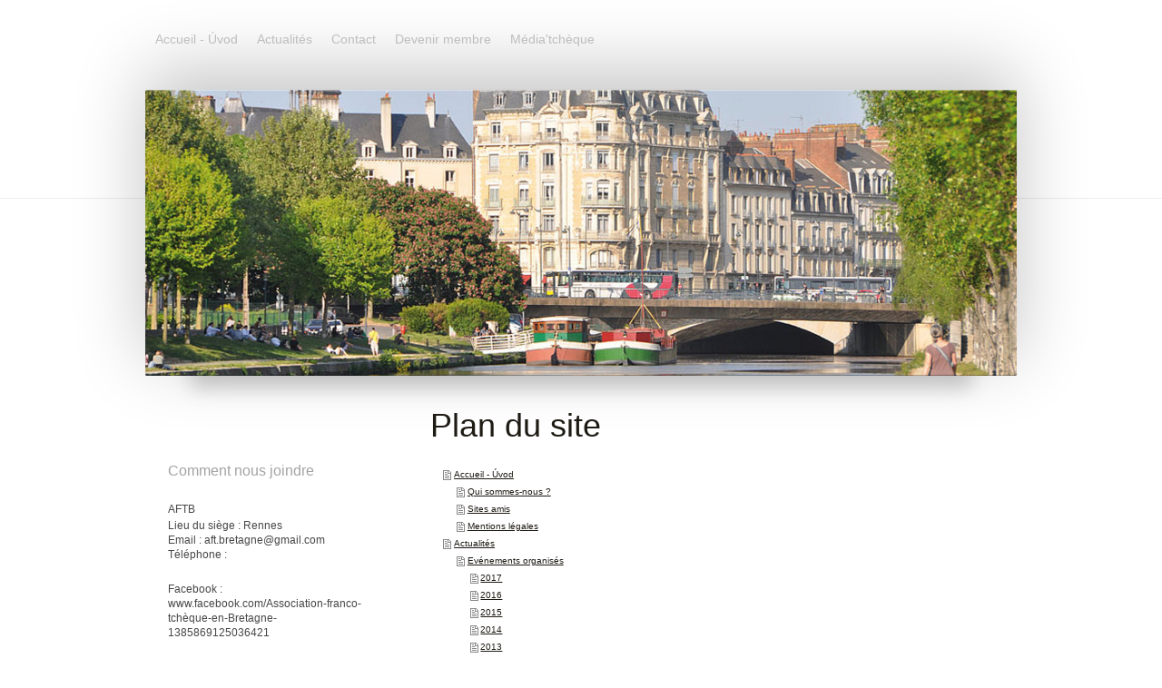

--- FILE ---
content_type: text/html; charset=UTF-8
request_url: http://www.aftb.fr/sitemap/
body_size: 5989
content:
<!DOCTYPE html>
<html lang="fr"  ><head prefix="og: http://ogp.me/ns# fb: http://ogp.me/ns/fb# business: http://ogp.me/ns/business#">
    <meta http-equiv="Content-Type" content="text/html; charset=utf-8"/>
    <meta name="generator" content="IONOS MyWebsite"/>
        
    <link rel="dns-prefetch" href="//cdn.website-start.de/"/>
    <link rel="dns-prefetch" href="//120.mod.mywebsite-editor.com"/>
    <link rel="dns-prefetch" href="https://120.sb.mywebsite-editor.com/"/>
    <link rel="shortcut icon" href="//cdn.website-start.de/favicon.ico"/>
        <title>AFTB</title>
    <style type="text/css">@media screen and (max-device-width: 1024px) {.diyw a.switchViewWeb {display: inline !important;}}</style>
    <style type="text/css">@media screen and (min-device-width: 1024px) {
            .mediumScreenDisabled { display:block }
            .smallScreenDisabled { display:block }
        }
        @media screen and (max-device-width: 1024px) { .mediumScreenDisabled { display:none } }
        @media screen and (max-device-width: 568px) { .smallScreenDisabled { display:none } }
                @media screen and (min-width: 1024px) {
            .mobilepreview .mediumScreenDisabled { display:block }
            .mobilepreview .smallScreenDisabled { display:block }
        }
        @media screen and (max-width: 1024px) { .mobilepreview .mediumScreenDisabled { display:none } }
        @media screen and (max-width: 568px) { .mobilepreview .smallScreenDisabled { display:none } }</style>
    <meta name="viewport" content="width=device-width, initial-scale=1, maximum-scale=1, minimal-ui"/>

<meta name="format-detection" content="telephone=no"/>
        <meta name="keywords" content="République tchèque, culture, langue tchèque"/>
            <meta name="description" content="Bienvenue sur le site de AFTB, Rennes"/>
            <meta name="robots" content="index,follow"/>
        <link href="//cdn.website-start.de/templates/2024/style.css?1758547156484" rel="stylesheet" type="text/css"/>
    <link href="http://www.aftb.fr/s/style/theming.css?1719588516" rel="stylesheet" type="text/css"/>
    <link href="//cdn.website-start.de/app/cdn/min/group/web.css?1758547156484" rel="stylesheet" type="text/css"/>
<link href="//cdn.website-start.de/mod/common/files/generated/modules-main.css" rel="stylesheet" type="text/css"/>
    <link href="//cdn.website-start.de/app/cdn/min/group/mobilenavigation.css?1758547156484" rel="stylesheet" type="text/css"/>
    <link href="https://120.sb.mywebsite-editor.com/app/logstate2-css.php?site=200167084&amp;t=1765673234" rel="stylesheet" type="text/css"/>

<script type="text/javascript">
    /* <![CDATA[ */
var stagingMode = '';
    /* ]]> */
</script>
<script src="https://120.sb.mywebsite-editor.com/app/logstate-js.php?site=200167084&amp;t=1765673234"></script>

    <link href="//cdn.website-start.de/templates/2024/print.css?1758547156484" rel="stylesheet" media="print" type="text/css"/>
    <script type="text/javascript">
    /* <![CDATA[ */
    var systemurl = 'https://120.sb.mywebsite-editor.com/';
    var webPath = '/';
    var proxyName = '';
    var webServerName = 'www.aftb.fr';
    var sslServerUrl = 'https://ssl.1and1.fr/www.aftb.fr';
    var nonSslServerUrl = 'http://www.aftb.fr';
    var webserverProtocol = 'http://';
    var nghScriptsUrlPrefix = '//120.mod.mywebsite-editor.com';
    var sessionNamespace = 'DIY_SB';
    var jimdoData = {
        cdnUrl:  '//cdn.website-start.de/',
        messages: {
            lightBox: {
    image : 'Image',
    of: 'sur'
}

        },
        isTrial: 0,
        pageId: 7    };
    var script_basisID = "200167084";

    diy = window.diy || {};
    diy.web = diy.web || {};

        diy.web.jsBaseUrl = "//cdn.website-start.de/s/build/";

    diy.context = diy.context || {};
    diy.context.type = diy.context.type || 'web';
    /* ]]> */
</script>

<script type="text/javascript" src="//cdn.website-start.de/app/cdn/min/group/web.js?1758547156484" crossorigin="anonymous"></script><script type="text/javascript" src="//cdn.website-start.de/s/build/web.bundle.js?1758547156484" crossorigin="anonymous"></script><script type="text/javascript" src="//cdn.website-start.de/app/cdn/min/group/mobilenavigation.js?1758547156484" crossorigin="anonymous"></script><script src="//cdn.website-start.de/mod/common/files/generated/modules-main-fr_FR.js" type="text/javascript"></script>
<script type="text/javascript" src="https://cdn.website-start.de/proxy/apps/static/resource/dependencies/"></script><script type="text/javascript">
                    if (typeof require !== 'undefined') {
                        require.config({
                            waitSeconds : 10,
                            baseUrl : 'https://cdn.website-start.de/proxy/apps/static/js/'
                        });
                    }
                </script><script type="text/javascript" src="//cdn.website-start.de/app/cdn/min/group/pfcsupport.js?1758547156484" crossorigin="anonymous"></script>    <meta property="og:type" content="business.business"/>
    <meta property="og:url" content="http://www.aftb.fr/"/>
    <meta property="og:title" content="AFTB"/>
            <meta property="og:description" content="Bienvenue sur le site de AFTB, Rennes"/>
                <meta property="og:image" content="http://www.aftb.fr/s/img/emotionheader.jpg"/>
        <meta property="business:contact_data:country_name" content="France"/>
    <meta property="business:contact_data:street_address" content="rue du vieux cours 15,"/>
    <meta property="business:contact_data:locality" content="Rennes"/>
    
    <meta property="business:contact_data:email" content="aft.bretagne@gmail.com"/>
    <meta property="business:contact_data:postal_code" content="35000"/>
    
    
    
</head>


<body class="body   cc-pagemode-sitemap diyfeSidebarLeft diy-market-fr_FR" data-pageid="281461" id="page-281461">
    
    <div class="diyw">
        <div class="diyweb">
<div class="diyfeMobileNav">
		
<nav id="diyfeMobileNav" class="diyfeCA diyfeCA2" role="navigation">
    <a title="Ouvrir/fermer la navigation">Ouvrir/fermer la navigation</a>
    <ul class="mainNav1"><li class=" hasSubNavigation"><a data-page-id="281461" href="http://www.aftb.fr/" class=" level_1"><span>Accueil -  Úvod</span></a><span class="diyfeDropDownSubOpener">&nbsp;</span><div class="diyfeDropDownSubList diyfeCA diyfeCA3"><ul class="mainNav2"><li class=" hasSubNavigation"><a data-page-id="282105" href="http://www.aftb.fr/accueil-úvod/qui-sommes-nous/" class=" level_2"><span>Qui sommes-nous ?</span></a></li><li class=" hasSubNavigation"><a data-page-id="282069" href="http://www.aftb.fr/accueil-úvod/sites-amis/" class=" level_2"><span>Sites amis</span></a></li><li class=" hasSubNavigation"><a data-page-id="282061" href="http://www.aftb.fr/accueil-úvod/mentions-légales/" class=" level_2"><span>Mentions légales</span></a></li></ul></div></li><li class=" hasSubNavigation"><a data-page-id="282110" href="http://www.aftb.fr/actualités/" class=" level_1"><span>Actualités</span></a><span class="diyfeDropDownSubOpener">&nbsp;</span><div class="diyfeDropDownSubList diyfeCA diyfeCA3"><ul class="mainNav2"><li class=" hasSubNavigation"><a data-page-id="282119" href="http://www.aftb.fr/actualités/evénements-organisés/" class=" level_2"><span>Evénements organisés</span></a><span class="diyfeDropDownSubOpener">&nbsp;</span><div class="diyfeDropDownSubList diyfeCA diyfeCA3"><ul class="mainNav3"><li class=" hasSubNavigation"><a data-page-id="305399" href="http://www.aftb.fr/actualités/evénements-organisés/2017/" class=" level_3"><span>2017</span></a></li><li class=" hasSubNavigation"><a data-page-id="282120" href="http://www.aftb.fr/actualités/evénements-organisés/2016/" class=" level_3"><span>2016</span></a></li><li class=" hasSubNavigation"><a data-page-id="282121" href="http://www.aftb.fr/actualités/evénements-organisés/2015/" class=" level_3"><span>2015</span></a></li><li class=" hasSubNavigation"><a data-page-id="282130" href="http://www.aftb.fr/actualités/evénements-organisés/2014/" class=" level_3"><span>2014</span></a></li><li class=" hasSubNavigation"><a data-page-id="282134" href="http://www.aftb.fr/actualités/evénements-organisés/2013/" class=" level_3"><span>2013</span></a></li></ul></div></li></ul></div></li><li class=" hasSubNavigation"><a data-page-id="281462" href="http://www.aftb.fr/contact/" class=" level_1"><span>Contact</span></a><span class="diyfeDropDownSubOpener">&nbsp;</span><div class="diyfeDropDownSubList diyfeCA diyfeCA3"><ul class="mainNav2"><li class=" hasSubNavigation"><a data-page-id="282067" href="http://www.aftb.fr/contact/-/" class=" level_2"><span>--</span></a></li><li class=" hasSubNavigation"><a data-page-id="282068" href="http://www.aftb.fr/contact/--1/" class=" level_2"><span>--</span></a></li></ul></div></li><li class=" hasSubNavigation"><a data-page-id="281463" href="http://www.aftb.fr/devenir-membre/" class=" level_1"><span>Devenir membre</span></a><span class="diyfeDropDownSubOpener">&nbsp;</span><div class="diyfeDropDownSubList diyfeCA diyfeCA3"><ul class="mainNav2"><li class=" hasSubNavigation"><a data-page-id="282049" href="http://www.aftb.fr/devenir-membre/-/" class=" level_2"><span>--</span></a></li></ul></div></li><li class=" hasSubNavigation"><a data-page-id="282050" href="http://www.aftb.fr/média-tchèque/" class=" level_1"><span>Média'tchèque</span></a><span class="diyfeDropDownSubOpener">&nbsp;</span><div class="diyfeDropDownSubList diyfeCA diyfeCA3"><ul class="mainNav2"><li class=" hasSubNavigation"><a data-page-id="282051" href="http://www.aftb.fr/média-tchèque/-/" class=" level_2"><span>--</span></a><span class="diyfeDropDownSubOpener">&nbsp;</span><div class="diyfeDropDownSubList diyfeCA diyfeCA3"><ul class="mainNav3"><li class=" hasSubNavigation"><a data-page-id="282052" href="http://www.aftb.fr/média-tchèque/-/-/" class=" level_3"><span>--</span></a></li><li class=" hasSubNavigation"><a data-page-id="282053" href="http://www.aftb.fr/média-tchèque/-/--1/" class=" level_3"><span>--</span></a></li></ul></div></li><li class=" hasSubNavigation"><a data-page-id="282054" href="http://www.aftb.fr/média-tchèque/--1/" class=" level_2"><span>--</span></a><span class="diyfeDropDownSubOpener">&nbsp;</span><div class="diyfeDropDownSubList diyfeCA diyfeCA3"><ul class="mainNav3"><li class=" hasSubNavigation"><a data-page-id="282055" href="http://www.aftb.fr/média-tchèque/--1/-/" class=" level_3"><span>--</span></a></li><li class=" hasSubNavigation"><a data-page-id="282056" href="http://www.aftb.fr/média-tchèque/--1/--1/" class=" level_3"><span>--</span></a></li><li class=" hasSubNavigation"><a data-page-id="301154" href="http://www.aftb.fr/média-tchèque/--1/journal-intime/" class=" level_3"><span>Journal intime</span></a></li></ul></div></li></ul></div></li></ul></nav>
	</div>
  <div class="diywebContainer">
    <div class="diywebHeader diyfeCA diyfeCA2">
      <div class="diywebNav diywebNavMain diywebNav123">
        <div class="diywebLiveArea">
          <div class="webnavigation"><ul id="mainNav1" class="mainNav1"><li class="navTopItemGroup_1"><a data-page-id="281461" href="http://www.aftb.fr/" class="level_1"><span>Accueil -  Úvod</span></a></li><li class="navTopItemGroup_2"><a data-page-id="282110" href="http://www.aftb.fr/actualités/" class="level_1"><span>Actualités</span></a></li><li class="navTopItemGroup_3"><a data-page-id="281462" href="http://www.aftb.fr/contact/" class="level_1"><span>Contact</span></a></li><li class="navTopItemGroup_4"><a data-page-id="281463" href="http://www.aftb.fr/devenir-membre/" class="level_1"><span>Devenir membre</span></a></li><li class="navTopItemGroup_5"><a data-page-id="282050" href="http://www.aftb.fr/média-tchèque/" class="level_1"><span>Média'tchèque</span></a></li></ul></div>
        </div>
      </div>
    </div>
    <div class="diywebEmotionHeader">
      <div class="diywebLiveArea">
        
<style type="text/css" media="all">
.diyw div#emotion-header {
        max-width: 960px;
        max-height: 315px;
                background: #a0a0a0;
    }

.diyw div#emotion-header-title-bg {
    left: 0%;
    top: 20%;
    width: 100%;
    height: 14%;

    background-color: #FFFFFF;
    opacity: 0.50;
    filter: alpha(opacity = 50);
    display: none;}
.diyw img#emotion-header-logo {
    left: 1.00%;
    top: 0.00%;
    background: transparent;
                border: 1px solid #CCCCCC;
        padding: 0px;
                display: none;
    }

.diyw div#emotion-header strong#emotion-header-title {
    left: 12%;
    top: 20%;
    color: #000000;
        font: normal normal 24px/120% Helvetica, 'Helvetica Neue', 'Trebuchet MS', sans-serif;
}

.diyw div#emotion-no-bg-container{
    max-height: 315px;
}

.diyw div#emotion-no-bg-container .emotion-no-bg-height {
    margin-top: 32.81%;
}
</style>
<div id="emotion-header" data-action="loadView" data-params="active" data-imagescount="1">
            <img src="http://www.aftb.fr/s/img/emotionheader.jpg?1511429992.960px.315px" id="emotion-header-img" alt=""/>
            
        <div id="ehSlideshowPlaceholder">
            <div id="ehSlideShow">
                <div class="slide-container">
                                        <div style="background-color: #a0a0a0">
                            <img src="http://www.aftb.fr/s/img/emotionheader.jpg?1511429992.960px.315px" alt=""/>
                        </div>
                                    </div>
            </div>
        </div>


        <script type="text/javascript">
        //<![CDATA[
                diy.module.emotionHeader.slideShow.init({ slides: [{"url":"http:\/\/www.aftb.fr\/s\/img\/emotionheader.jpg?1511429992.960px.315px","image_alt":"","bgColor":"#a0a0a0"}] });
        //]]>
        </script>

    
            
        
            
    
            <strong id="emotion-header-title" style="text-align: left"></strong>
                    <div class="notranslate">
                <svg xmlns="http://www.w3.org/2000/svg" version="1.1" id="emotion-header-title-svg" viewBox="0 0 960 315" preserveAspectRatio="xMinYMin meet"><text style="font-family:Helvetica, 'Helvetica Neue', 'Trebuchet MS', sans-serif;font-size:24px;font-style:normal;font-weight:normal;fill:#000000;line-height:1.2em;"><tspan x="0" style="text-anchor: start" dy="0.95em"> </tspan></text></svg>
            </div>
            
    
    <script type="text/javascript">
    //<![CDATA[
    (function ($) {
        function enableSvgTitle() {
                        var titleSvg = $('svg#emotion-header-title-svg'),
                titleHtml = $('#emotion-header-title'),
                emoWidthAbs = 960,
                emoHeightAbs = 315,
                offsetParent,
                titlePosition,
                svgBoxWidth,
                svgBoxHeight;

                        if (titleSvg.length && titleHtml.length) {
                offsetParent = titleHtml.offsetParent();
                titlePosition = titleHtml.position();
                svgBoxWidth = titleHtml.width();
                svgBoxHeight = titleHtml.height();

                                titleSvg.get(0).setAttribute('viewBox', '0 0 ' + svgBoxWidth + ' ' + svgBoxHeight);
                titleSvg.css({
                   left: Math.roundTo(100 * titlePosition.left / offsetParent.width(), 3) + '%',
                   top: Math.roundTo(100 * titlePosition.top / offsetParent.height(), 3) + '%',
                   width: Math.roundTo(100 * svgBoxWidth / emoWidthAbs, 3) + '%',
                   height: Math.roundTo(100 * svgBoxHeight / emoHeightAbs, 3) + '%'
                });

                titleHtml.css('visibility','hidden');
                titleSvg.css('visibility','visible');
            }
        }

        
            var posFunc = function($, overrideSize) {
                var elems = [], containerWidth, containerHeight;
                                    elems.push({
                        selector: '#emotion-header-title',
                        overrideSize: true,
                        horPos: 3.67,
                        vertPos: 96.32                    });
                    lastTitleWidth = $('#emotion-header-title').width();
                                                elems.push({
                    selector: '#emotion-header-title-bg',
                    horPos: 0,
                    vertPos: 23.26                });
                                
                containerWidth = parseInt('960');
                containerHeight = parseInt('315');

                for (var i = 0; i < elems.length; ++i) {
                    var el = elems[i],
                        $el = $(el.selector),
                        pos = {
                            left: el.horPos,
                            top: el.vertPos
                        };
                    if (!$el.length) continue;
                    var anchorPos = $el.anchorPosition();
                    anchorPos.$container = $('#emotion-header');

                    if (overrideSize === true || el.overrideSize === true) {
                        anchorPos.setContainerSize(containerWidth, containerHeight);
                    } else {
                        anchorPos.setContainerSize(null, null);
                    }

                    var pxPos = anchorPos.fromAnchorPosition(pos),
                        pcPos = anchorPos.toPercentPosition(pxPos);

                    var elPos = {};
                    if (!isNaN(parseFloat(pcPos.top)) && isFinite(pcPos.top)) {
                        elPos.top = pcPos.top + '%';
                    }
                    if (!isNaN(parseFloat(pcPos.left)) && isFinite(pcPos.left)) {
                        elPos.left = pcPos.left + '%';
                    }
                    $el.css(elPos);
                }

                // switch to svg title
                enableSvgTitle();
            };

                        var $emotionImg = jQuery('#emotion-header-img');
            if ($emotionImg.length > 0) {
                // first position the element based on stored size
                posFunc(jQuery, true);

                // trigger reposition using the real size when the element is loaded
                var ehLoadEvTriggered = false;
                $emotionImg.one('load', function(){
                    posFunc(jQuery);
                    ehLoadEvTriggered = true;
                                        diy.module.emotionHeader.slideShow.start();
                                    }).each(function() {
                                        if(this.complete || typeof this.complete === 'undefined') {
                        jQuery(this).load();
                    }
                });

                                noLoadTriggeredTimeoutId = setTimeout(function() {
                    if (!ehLoadEvTriggered) {
                        posFunc(jQuery);
                    }
                    window.clearTimeout(noLoadTriggeredTimeoutId)
                }, 5000);//after 5 seconds
            } else {
                jQuery(function(){
                    posFunc(jQuery);
                });
            }

                        if (jQuery.isBrowser && jQuery.isBrowser.ie8) {
                var longTitleRepositionCalls = 0;
                longTitleRepositionInterval = setInterval(function() {
                    if (lastTitleWidth > 0 && lastTitleWidth != jQuery('#emotion-header-title').width()) {
                        posFunc(jQuery);
                    }
                    longTitleRepositionCalls++;
                    // try this for 5 seconds
                    if (longTitleRepositionCalls === 5) {
                        window.clearInterval(longTitleRepositionInterval);
                    }
                }, 1000);//each 1 second
            }

            }(jQuery));
    //]]>
    </script>

    </div>

      </div>
    </div>
    <div class="diywebContent">
      <div class="diywebLiveArea diyfeCA diyfeCA1">
        <div class="diywebMain">
          <div class="diywebGutter">
            <div id="content_area"><h1>Plan du site</h1><ul class="sitemap"><li><a href="/">Accueil -  Úvod</a></li>
<li><ul class="sitemap"><li><a href="/accueil-úvod/qui-sommes-nous/">Qui sommes-nous ?</a></li>
<li><a href="/accueil-úvod/sites-amis/">Sites amis</a></li>
<li><a href="/accueil-úvod/mentions-légales/">Mentions légales</a></li>
</ul></li><li><a href="/actualités/">Actualités</a></li>
<li><ul class="sitemap"><li><a href="/actualités/evénements-organisés/">Evénements organisés</a></li>
<li><ul class="sitemap"><li><a href="/actualités/evénements-organisés/2017/">2017</a></li>
<li><a href="/actualités/evénements-organisés/2016/">2016</a></li>
<li><a href="/actualités/evénements-organisés/2015/">2015</a></li>
<li><a href="/actualités/evénements-organisés/2014/">2014</a></li>
<li><a href="/actualités/evénements-organisés/2013/">2013</a></li>
</ul></li></ul></li><li><a href="/contact/">Contact</a></li>
<li><ul class="sitemap"><li><a href="/contact/-/">--</a></li>
<li><a href="/contact/--1/">--</a></li>
</ul></li><li><a href="/devenir-membre/">Devenir membre</a></li>
<li><ul class="sitemap"><li><a href="/devenir-membre/-/">--</a></li>
</ul></li><li><a href="/média-tchèque/">Média'tchèque</a></li>
<li><ul class="sitemap"><li><a href="/média-tchèque/-/">--</a></li>
<li><ul class="sitemap"><li><a href="/média-tchèque/-/-/">--</a></li>
<li><a href="/média-tchèque/-/--1/">--</a></li>
</ul></li><li><a href="/média-tchèque/--1/">--</a></li>
<li><ul class="sitemap"><li><a href="/média-tchèque/--1/-/">--</a></li>
<li><a href="/média-tchèque/--1/--1/">--</a></li>
<li><a href="/média-tchèque/--1/journal-intime/">Journal intime</a></li>
</ul></li></ul></li></ul></div>
          </div>
        </div>
        <div class="diywebSecondary diyfeCA diyfeCA3">
          <div class="diywebNav diywebNav23">
            <div class="diywebGutter">
              <div class="webnavigation"></div>
            </div>
          </div>
          <div class="diywebSidebar">
            <div class="diywebGutter">
              <div id="matrix_720036" class="sortable-matrix" data-matrixId="720036"><div class="n module-type-header diyfeLiveArea "> <h2><span class="diyfeDecoration">Comment nous joindre</span></h2> </div><div class="n module-type-text diyfeLiveArea "> <p><span style="font-size:12px;">AFTB</span></p>
<p><span style="font-size:12px;">Lieu du siège : Rennes<br/>
Email : aft.bretagne@gmail.com<br/>
Téléphone :</span></p> </div><div class="n module-type-text diyfeLiveArea "> <p><span style="font-size:12px;">Facebook : www.facebook.com/Association-franco-tchèque-en-Bretagne-1385869125036421</span></p> </div><div class="n module-type-hr diyfeLiveArea "> <div style="padding: 0px 0px">
    <div class="hr"></div>
</div>
 </div><div class="n module-type-text diyfeLiveArea "> <p><span style="font-size:12px;">Retrouvez dès à présent sur notre site Web toute l'actualité de notre association.</span></p> </div><div class="n module-type-hr diyfeLiveArea "> <div style="padding: 0px 0px">
    <div class="hr"></div>
</div>
 </div></div>
            </div>
          </div><!-- .diywebSidebar -->
        </div><!-- .diywebSecondary -->
      </div>
    </div><!-- .diywebContent -->
    <div class="diywebFooter diyfeCA diyfeCA2">
      <div class="diywebLiveArea">
        <div class="diywebGutter">
          <div id="contentfooter">
    <div class="leftrow">
                        <a rel="nofollow" href="javascript:window.print();">
                    <img class="inline" height="14" width="18" src="//cdn.website-start.de/s/img/cc/printer.gif" alt=""/>
                    Version imprimable                </a> <span class="footer-separator">|</span>
                <a href="http://www.aftb.fr/sitemap/">Plan du site</a>
                        <br/> © AFTB
            </div>
    <script type="text/javascript">
        window.diy.ux.Captcha.locales = {
            generateNewCode: 'Générer un nouveau code',
            enterCode: 'Veuillez entrer le code.'
        };
        window.diy.ux.Cap2.locales = {
            generateNewCode: 'Générer un nouveau code',
            enterCode: 'Veuillez entrer le code.'
        };
    </script>
    <div class="rightrow">
                    <span class="loggedout">
                <a rel="nofollow" id="login" href="https://login.1and1-editor.com/200167084/www.aftb.fr/fr?pageId=281461">
                    Connexion                </a>
            </span>
                <p><a class="diyw switchViewWeb" href="javascript:switchView('desktop');">Affichage Web</a><a class="diyw switchViewMobile" href="javascript:switchView('mobile');">Affichage Mobile</a></p>
                <span class="loggedin">
            <a rel="nofollow" id="logout" href="https://120.sb.mywebsite-editor.com/app/cms/logout.php">Déconnexion</a> <span class="footer-separator">|</span>
            <a rel="nofollow" id="edit" href="https://120.sb.mywebsite-editor.com/app/200167084/281461/">Modifier</a>
        </span>
    </div>
</div>
            <div id="loginbox" class="hidden">
                <script type="text/javascript">
                    /* <![CDATA[ */
                    function forgotpw_popup() {
                        var url = 'https://motdepasse.1and1.fr/xml/request/RequestStart';
                        fenster = window.open(url, "fenster1", "width=600,height=400,status=yes,scrollbars=yes,resizable=yes");
                        // IE8 doesn't return the window reference instantly or at all.
                        // It may appear the call failed and fenster is null
                        if (fenster && fenster.focus) {
                            fenster.focus();
                        }
                    }
                    /* ]]> */
                </script>
                                <img class="logo" src="//cdn.website-start.de/s/img/logo.gif" alt="IONOS" title="IONOS"/>

                <div id="loginboxOuter"></div>
            </div>
        

        </div>
      </div>
    </div><!-- .diywebFooter -->
  </div><!-- .diywebContainer -->
</div><!-- .diyweb -->    </div>

    
    </body>


<!-- rendered at Thu, 25 Sep 2025 21:08:31 +0200 -->
</html>
